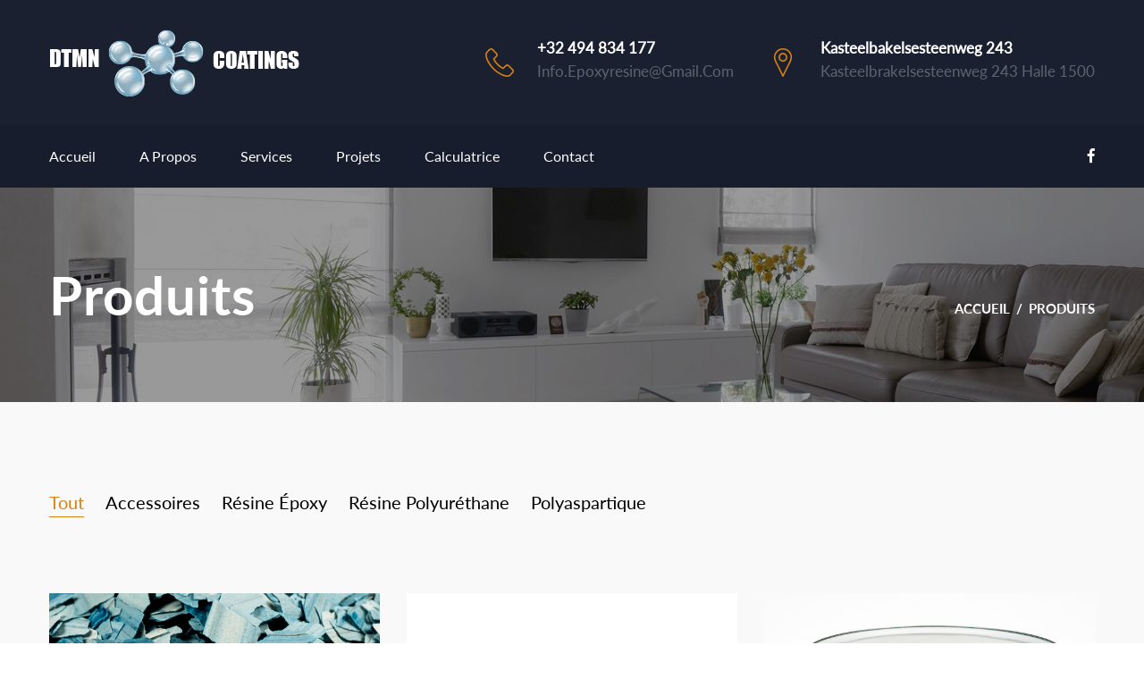

--- FILE ---
content_type: text/html; charset=UTF-8
request_url: https://epoxyresine.be/produits
body_size: 5000
content:
<!DOCTYPE html>
<html lang="en">
<head>
    <title>Epoxy Resine Belgique</title>
<meta charset="utf-8">
<meta name="robots" content="index, all"/>
<meta http-equiv="X-UA-Compatible" content="IE=edge">
<meta name="viewport" content="width=device-width, initial-scale=1">
    <meta name="keywords" content="Hintex" />	<meta name="keywords" content="Hintex" />
    <meta name="description" content="Hintex" />
<!-- favicon links -->
<link rel="apple-touch-icon" sizes="180x180" href="https://epoxyresine.be/img/favicons/apple-touch-icon.png">
<link rel="icon" type="image/vnd.microsoft.icon" href="https://epoxyresine.be/img/favicon-36.png" sizes="32x32">
<link rel="icon" type="image/vnd.microsoft.icon" href="https://epoxyresine.be/img/favicon-16.png" sizes="16x16">
<link rel="mask-icon" href="https://epoxyresine.be/img/favicons/safari-pinned-tab.svg" color="#5bbad5">
<meta name="theme-color" content="#ffffff">



<!-- CSRF token -->
<meta name="csrf-token" content="BUl2xLqbegWY8eo4JgizYckhSJHqAs5ya4KK1yUr">

<!-- styles -->
    <link rel="stylesheet" href="/css/base.css">
    <link rel="stylesheet" href="/css/pages/projects.css">
    <link rel="stylesheet" href="/css/pages/products.css">

<link rel="stylesheet" href="https://use.fontawesome.com/releases/v5.8.1/css/all.css" integrity="sha384-50oBUHEmvpQ+1lW4y57PTFmhCaXp0ML5d60M1M7uH2+nqUivzIebhndOJK28anvf" crossorigin="anonymous">
<script src="https://cdn.linearicons.com/free/1.0.0/svgembedder.min.js"></script>
<link rel="stylesheet" href="https://cdn.linearicons.com/free/1.0.0/icon-font.min.css">

<link rel="stylesheet" href="https://epoxyresine.be/packages/sweetalert2/sweetalert2.min.css">

<!-- scripts -->
<script>
    window.Laravel = {"csrfToken":"BUl2xLqbegWY8eo4JgizYckhSJHqAs5ya4KK1yUr"}</script>

<!-- Facebook Pixel Code -->
       <script>
           !function(f,b,e,v,n,t,s)
           {if(f.fbq)return;n=f.fbq=function(){n.callMethod?
               n.callMethod.apply(n,arguments):n.queue.push(arguments)};
               if(!f._fbq)f._fbq=n;n.push=n;n.loaded=!0;n.version='2.0';
               n.queue=[];t=b.createElement(e);t.async=!0;
               t.src=v;s=b.getElementsByTagName(e)[0];
               s.parentNode.insertBefore(t,s)}(window, document,'script',
               'https://connect.facebook.net/en_US/fbevents.js');
           fbq('init', '394028811423365');
           fbq('track', 'PageView');
       </script>
       <noscript><img height="1" width="1" style="display:none"
                      src="https://www.facebook.com/tr?id=394028811423365&ev=PageView&noscript=1"
           /></noscript>
       <!-- End Facebook Pixel Code -->
        <!-- TikTok Pixel Code Start -->
<script>
!function (w, d, t) {
  w.TiktokAnalyticsObject=t;var ttq=w[t]=w[t]||[];ttq.methods=["page","track","identify","instances","debug","on","off","once","ready","alias","group","enableCookie","disableCookie","holdConsent","revokeConsent","grantConsent"],ttq.setAndDefer=function(t,e){t[e]=function(){t.push([e].concat(Array.prototype.slice.call(arguments,0)))}};for(var i=0;i<ttq.methods.length;i++)ttq.setAndDefer(ttq,ttq.methods[i]);ttq.instance=function(t){for(
var e=ttq._i[t]||[],n=0;n<ttq.methods.length;n++)ttq.setAndDefer(e,ttq.methods[n]);return e},ttq.load=function(e,n){var r="https://analytics.tiktok.com/i18n/pixel/events.js",o=n&&n.partner;ttq._i=ttq._i||{},ttq._i[e]=[],ttq._i[e]._u=r,ttq._t=ttq._t||{},ttq._t[e]=+new Date,ttq._o=ttq._o||{},ttq._o[e]=n||{};n=document.createElement("script")
;n.type="text/javascript",n.async=!0,n.src=r+"?sdkid="+e+"&lib="+t;e=document.getElementsByTagName("script")[0];e.parentNode.insertBefore(n,e)};


  ttq.load('CRGKQORC77UB15K07PSG');
  ttq.page();
}(window, document, 'ttq');
</script>
<!-- TikTok Pixel Code End --></head>
<body>
    <!-- website container -->
    <div class="wrapper">
		
        <!-- loader	 -->
			<div class="loader-area">
				<img src="https://epoxyresine.be/img/loader.jpg" alt="Loader">
			</div>
        <!-- end loader -->
        
        <!-- header content -->
            <header>
	<div class="fixed-header d-lg-block d-xl-block d-none">
		<div class="container main-container">
			<div class="row">
				<div class="col-lg-4 logo-section">
					<a href="https://epoxyresine.be" class="logo">
						<img src="https://epoxyresine.be/img/logo-small.png" alt="Époxy Résiné Belgique">
					</a>
				</div>
				<div class="col-lg-8 navigation-section"></div>
			</div>
		</div>
	</div>
	<div class="top-header-info">
		<div class="container main-container">
			<div class="row">
				<div class="col-lg-4 logo-section">
					<a href="https://epoxyresine.be" class="logo">
						<img src="https://epoxyresine.be/img/logo.png" alt="Époxy Résiné Belgique">
					</a>
				</div>
				<div class="col-lg-8 info-right">
					<div>
						<span class="flaticon-technology-4"></span>
						<ul>
							<li>
								<a href="tel:+32 494 834 177">+32 494 834 177</a>
							</li>
							<li>
								<a href="mailto:info.epoxyresine@gmail.com">info.epoxyresine@gmail.com</a>
							</li>
						</ul>
					</div>
					<div>
						<span class="flaticon-pin"></span>
						<ul>
							<li>
								Kasteelbakelsesteenweg 243
							</li>
							<li>
								Kasteelbrakelsesteenweg 243 Halle 1500
							</li>
						</ul>
					</div>
				</div>
			</div>
		</div>
	</div>
	<div class="navigation-header">
		<div class="container main-container">
			<div class="row">
				<div class="mobile-trigger d-block d-sm-block d-xl-none d-lg-none d-md-none">
					<span></span>
					<span></span>
					<span></span>
				</div>
				<nav>
					<ul>
                    	<li class="active">
                            <a href="https://epoxyresine.be"
                               title="Accueil" class="act-link">Accueil</a>
                        </li>
                                                    <li>
                                <a
    href="https://epoxyresine.be/a-propos"  title="A propos" href="https://epoxyresine.be/a-propos"
>
    A propos
</a>
                                <!--                                  -->
                            </li>
                                                    <li>
                                <a
  href="https://epoxyresine.be/services"  title="Services" class="parent"
    
>
    Services
</a>
<i class="fa fa-angle-down d-none"></i>
                                <ul>
    	<li class="d-none">
            <a href="https://epoxyresine.be/services" title="tous">
                tous
            </a>
        </li>
                    <li>
                <a href="https://epoxyresine.be/services/applicateurs" title="Applicateurs">
                    Applicateurs
                </a>
                            </li>
                    <li>
                <a href="https://epoxyresine.be/services/formation" title="Formation">
                    Formation
                </a>
                            </li>
                    <li>
                <a href="https://epoxyresine.be/services/produits" title="Produits ">
                    Produits 
                </a>
                            </li>
            </ul>
<!--                                 <ul>
    	<li class="d-none">
            <a href="https://epoxyresine.be/services" title="tous">
                tous
            </a>
        </li>
                    <li>
                <a href="https://epoxyresine.be/services/formation" title="Formation">
                    Formation
                </a>
                            </li>
                    <li>
                <a href="https://epoxyresine.be/services/produits" title="Produits">
                    Produits
                </a>
                            </li>
                    <li>
                <a href="https://epoxyresine.be/services/applicateurs" title="Applicateurs">
                    Applicateurs
                </a>
                            </li>
            </ul>
 -->
                            </li>
                                                    <li>
                                <a
    href="https://epoxyresine.be/projets"  title="Projets" href="https://epoxyresine.be/projets"
>
    Projets
</a>
                                <!--                                  -->
                            </li>
                                                    <li>
                                <a
    href="https://epoxyresine.be/calculatrice"  title="Calculatrice" href="https://epoxyresine.be/calculatrice"
>
    Calculatrice
</a>
                                <!--                                  -->
                            </li>
                                                    <li>
                                <a
    href="https://epoxyresine.be/contact"  title="Contact" href="https://epoxyresine.be/contact"
>
    Contact
</a>
                                <!--                                  -->
                            </li>
                                            </ul>
				</nav>
				<div class="socials-area">
					<ul>
						                             <li>
                                <a href="https://www.facebook.com/epoxyresinecoatings/" title="Facebook" target="_blank">
                                    <i class="fab fa-facebook-f"></i>
                                </a>
                            </li>
                        					</ul>
				</div>
			</div>
		</div>
	</div>
</header>        <!--  end header -->
          
        <!-- main content -->
            <div id="main">
            	    <div class="breadcrumbs-section" style="background:url('/upload/pages/produits-18.jpeg') no-repeat center center;">
    <div class="container main-container">
    	<div class="row">
    		<div class="col-sm-12">
    			<div class="content-breadcrumbs">
    				<h2>Produits </h2>
                    <ul>
                        <li>
                            <a href="https://epoxyresine.be" title="Accueil">
                                Accueil
                            </a>
                        </li>
                                                    <li>/</li>
                            <li>
                                <a href="https://epoxyresine.be/services/produits" title="Produits ">
                                    Produits 
                                </a>
                            </li>
                                            </ul>
    			</div>
    		</div>
    	</div>
    </div>
</div>
                <div id="wrapper">
            			<section class="projects-area">
    	<div class="container main-container">
    		<div class="row">
    			<div class="col-lg-12">
    				<ul class="filters filter-tabs">
    					<li class="gallery-filter filter" data-filter="all">
    						Tout
    					</li>
    					    						<li class="gallery-filter filter" data-filter=".accessoires">
    							Accessoires
    						</li>
    					    						<li class="gallery-filter filter" data-filter=".resine-epoxy">
    							Résine époxy
    						</li>
    					    						<li class="gallery-filter filter" data-filter=".resine-polyurethane">
    							Résine polyuréthane
    						</li>
    					    						<li class="gallery-filter filter" data-filter=".polyaspartique">
    							Polyaspartique
    						</li>
    					    				</ul>
    			</div>
    		</div>
    		<div class="row filter-list">
    								<div class="col-lg-4 col-md-6 product gallery-item mix all accessoires">
        				<div class="project">
        					<div class="content">
        						<a href="https://epoxyresine.be/produits/flakes" title="Flakes">
                                	<img src="https://epoxyresine.be/upload/realisationsflakes-32.jpeg" alt="Flakes">
        						</a>
        					</div>
        					<div class="info">
                            	<ul>
                                	                                		                                    		<li class="section-title_category">Accessoires</li>
    									    								                            	</ul>
                            	<a href="https://epoxyresine.be/produits/flakes" title="Flakes">Flakes</a>
                            </div>
        				</div>
    				</div>
    								<div class="col-lg-4 col-md-6 product gallery-item mix all accessoires">
        				<div class="project">
        					<div class="content">
        						<a href="https://epoxyresine.be/produits/outils" title="Outils">
                                	<img src="https://epoxyresine.be/upload/realisationsoutils-33.jpeg" alt="Outils">
        						</a>
        					</div>
        					<div class="info">
                            	<ul>
                                	                                		                                    		<li class="section-title_category">Accessoires</li>
    									    								                            	</ul>
                            	<a href="https://epoxyresine.be/produits/outils" title="Outils">Outils</a>
                            </div>
        				</div>
    				</div>
    								<div class="col-lg-4 col-md-6 product gallery-item mix all resine-epoxy">
        				<div class="project">
        					<div class="content">
        						<a href="https://epoxyresine.be/produits/effacer-standard-resine-epoxy-cs-100" title="Effacer standard résine époxy – CS 100">
                                	<img src="https://epoxyresine.be/upload/realisationseffacer-standard-resine-epoxy-cs-100-34.jpeg" alt="Effacer standard résine époxy – CS 100">
        						</a>
        					</div>
        					<div class="info">
                            	<ul>
                                	                                		                                    		<li class="section-title_category">Résine époxy</li>
    									    								                            	</ul>
                            	<a href="https://epoxyresine.be/produits/effacer-standard-resine-epoxy-cs-100" title="Effacer standard résine époxy – CS 100">Effacer standard résine époxy – CS 100</a>
                            </div>
        				</div>
    				</div>
    								<div class="col-lg-4 col-md-6 product gallery-item mix all resine-epoxy">
        				<div class="project">
        					<div class="content">
        						<a href="https://epoxyresine.be/produits/effacer-moulage-resine-epoxy-cs-100-cast" title="Effacer moulage résine époxy CS 100 – CAST">
                                	<img src="https://epoxyresine.be/upload/realisationsclear-casting-epoxy-cs-100-cast-35.jpeg" alt="Effacer moulage résine époxy CS 100 – CAST">
        						</a>
        					</div>
        					<div class="info">
                            	<ul>
                                	                                		                                    		<li class="section-title_category">Résine époxy</li>
    									    								                            	</ul>
                            	<a href="https://epoxyresine.be/produits/effacer-moulage-resine-epoxy-cs-100-cast" title="Effacer moulage résine époxy CS 100 – CAST">Effacer moulage résine époxy CS 100 – CAST</a>
                            </div>
        				</div>
    				</div>
    								<div class="col-lg-4 col-md-6 product gallery-item mix all resine-epoxy">
        				<div class="project">
        					<div class="content">
        						<a href="https://epoxyresine.be/produits/epoxy-2-composants-crack-filler-effacer" title="Époxy 2 composants Crack Filler – Effacer">
                                	<img src="https://epoxyresine.be/upload/realisationsepoxy-crack-filler-two-components-clear-36.jpeg" alt="Époxy 2 composants Crack Filler – Effacer">
        						</a>
        					</div>
        					<div class="info">
                            	<ul>
                                	                                		                                    		<li class="section-title_category">Résine époxy</li>
    									    								                            	</ul>
                            	<a href="https://epoxyresine.be/produits/epoxy-2-composants-crack-filler-effacer" title="Époxy 2 composants Crack Filler – Effacer">Époxy 2 composants Crack Filler – Effacer</a>
                            </div>
        				</div>
    				</div>
    								<div class="col-lg-4 col-md-6 product gallery-item mix all resine-epoxy">
        				<div class="project">
        					<div class="content">
        						<a href="https://epoxyresine.be/produits/epoxy-2-composants-crack-filler-fast-cure" title="Époxy 2 composants Crack Filler -Fast Cure">
                                	<img src="https://epoxyresine.be/upload/realisationsepoxy-two-components-crack-filler-cure-fast-37.jpeg" alt="Époxy 2 composants Crack Filler -Fast Cure">
        						</a>
        					</div>
        					<div class="info">
                            	<ul>
                                	                                		                                    		<li class="section-title_category">Résine époxy</li>
    									    								                            	</ul>
                            	<a href="https://epoxyresine.be/produits/epoxy-2-composants-crack-filler-fast-cure" title="Époxy 2 composants Crack Filler -Fast Cure">Époxy 2 composants Crack Filler -Fast Cure</a>
                            </div>
        				</div>
    				</div>
    								<div class="col-lg-4 col-md-6 product gallery-item mix all resine-polyurethane">
        				<div class="project">
        					<div class="content">
        						<a href="https://epoxyresine.be/produits/durcissement-rapide-polyurethane-cs-100-uha" title="Durcissement rapide polyuréthane CS 100 UHA">
                                	<img src="https://epoxyresine.be/upload/realisationsfast-curing-polyurethane-cs-100-uha-38.jpeg" alt="Durcissement rapide polyuréthane CS 100 UHA">
        						</a>
        					</div>
        					<div class="info">
                            	<ul>
                                	                                		                                    		<li class="section-title_category">Résine polyuréthane</li>
    									    								                            	</ul>
                            	<a href="https://epoxyresine.be/produits/durcissement-rapide-polyurethane-cs-100-uha" title="Durcissement rapide polyuréthane CS 100 UHA">Durcissement rapide polyuréthane CS 100 UHA</a>
                            </div>
        				</div>
    				</div>
    								<div class="col-lg-4 col-md-6 product gallery-item mix all resine-polyurethane">
        				<div class="project">
        					<div class="content">
        						<a href="https://epoxyresine.be/produits/durcissement-rapide-polyurethane-cs-100-uplus" title="Durcissement rapide polyuréthane CS 100 UPlus">
                                	<img src="https://epoxyresine.be/upload/realisationsfast-curing-polyurethane-cs-100-uemore-39.jpeg" alt="Durcissement rapide polyuréthane CS 100 UPlus">
        						</a>
        					</div>
        					<div class="info">
                            	<ul>
                                	                                		                                    		<li class="section-title_category">Résine polyuréthane</li>
    									    								                            	</ul>
                            	<a href="https://epoxyresine.be/produits/durcissement-rapide-polyurethane-cs-100-uplus" title="Durcissement rapide polyuréthane CS 100 UPlus">Durcissement rapide polyuréthane CS 100 UPlus</a>
                            </div>
        				</div>
    				</div>
    								<div class="col-lg-4 col-md-6 product gallery-item mix all resine-polyurethane">
        				<div class="project">
        					<div class="content">
        						<a href="https://epoxyresine.be/produits/membrane-de-polyurethane-liquide-pour-letancheite-et-la-protection-cs-100-u" title="Membrane de polyuréthane liquide pour l’étanchéité et la protection CS 100 U">
                                	<img src="https://epoxyresine.be/upload/realisationsliquid-polyurethane-membrane-for-waterproofing-and-cs-100-u-protection-40.jpeg" alt="Membrane de polyuréthane liquide pour l’étanchéité et la protection CS 100 U">
        						</a>
        					</div>
        					<div class="info">
                            	<ul>
                                	                                		                                    		<li class="section-title_category">Résine polyuréthane</li>
    									    								                            	</ul>
                            	<a href="https://epoxyresine.be/produits/membrane-de-polyurethane-liquide-pour-letancheite-et-la-protection-cs-100-u" title="Membrane de polyuréthane liquide pour l’étanchéité et la protection CS 100 U">Membrane de polyuréthane liquide pour l’étanchéité et la protection CS 100 U</a>
                            </div>
        				</div>
    				</div>
    								<div class="col-lg-4 col-md-6 product gallery-item mix all resine-polyurethane">
        				<div class="project">
        					<div class="content">
        						<a href="https://epoxyresine.be/produits/membrane-liquide-de-polyurethane-de-la-circulation-cs-100-u81" title="Membrane liquide de polyuréthane de la circulation CS 100 U81">
                                	<img src="https://epoxyresine.be/upload/realisationspolyurethane-liquid-membrane-traffic-cs-100-u81-41.jpeg" alt="Membrane liquide de polyuréthane de la circulation CS 100 U81">
        						</a>
        					</div>
        					<div class="info">
                            	<ul>
                                	                                		                                    		<li class="section-title_category">Résine polyuréthane</li>
    									    								                            	</ul>
                            	<a href="https://epoxyresine.be/produits/membrane-liquide-de-polyurethane-de-la-circulation-cs-100-u81" title="Membrane liquide de polyuréthane de la circulation CS 100 U81">Membrane liquide de polyuréthane de la circulation CS 100 U81</a>
                            </div>
        				</div>
    				</div>
    								<div class="col-lg-4 col-md-6 product gallery-item mix all polyaspartique">
        				<div class="project">
        					<div class="content">
        						<a href="https://epoxyresine.be/produits/solvant-a-base-polyaspartique-polyurea" title="Solvant à base polyaspartique Polyurea">
                                	<img src="https://epoxyresine.be/upload/realisationssolvent-based-polyaspartic-polyurea-42.jpeg" alt="Solvant à base polyaspartique Polyurea">
        						</a>
        					</div>
        					<div class="info">
                            	<ul>
                                	                                		                                    		<li class="section-title_category">Polyaspartique</li>
    									    								                            	</ul>
                            	<a href="https://epoxyresine.be/produits/solvant-a-base-polyaspartique-polyurea" title="Solvant à base polyaspartique Polyurea">Solvant à base polyaspartique Polyurea</a>
                            </div>
        				</div>
    				</div>
    								<div class="col-lg-4 col-md-6 product gallery-item mix all polyaspartique">
        				<div class="project">
        					<div class="content">
        						<a href="https://epoxyresine.be/produits/couche-de-finition-polyaspartique-80-de-matieres-seches-cs-100-pa" title="Couche de finition polyaspartique 80% de matières sèches CS 100 – PA">
                                	<img src="https://epoxyresine.be/upload/realisationscouche-de-finition-polyaspartique-80-de-matieres-seches-cs-100-pa-43.jpeg" alt="Couche de finition polyaspartique 80% de matières sèches CS 100 – PA">
        						</a>
        					</div>
        					<div class="info">
                            	<ul>
                                	                                		                                    		<li class="section-title_category">Polyaspartique</li>
    									    								                            	</ul>
                            	<a href="https://epoxyresine.be/produits/couche-de-finition-polyaspartique-80-de-matieres-seches-cs-100-pa" title="Couche de finition polyaspartique 80% de matières sèches CS 100 – PA">Couche de finition polyaspartique 80% de matières sèches CS 100 – PA</a>
                            </div>
        				</div>
    				</div>
    			    		</div>
    	</div>
    </section>
                </div>
                <div class="back-to-top">
                	<i class="fas fa-long-arrow-alt-up"></i>
                </div>
            </div>
        <!-- End main content -->
        
        <!-- footer content -->
        	<!-- footer -->

	<footer>
		<div class="main-footer">
    		<div class="container main-container">
    			<div class="row">
    				<div class="col-lg-5 col-md-6 area">
    					<a href="https://epoxyresine.be" class="footer-logo">
    						<img src="https://epoxyresine.be/img/logo.png" alt="Époxy Résiné Belgique">
    					</a>
    					<p class="footer-description">Nous somme spécialisé dans le revêtement de sol et mur décoratif et industriel (résine époxy, résine polyuréthane, granulat de marbre, béton imprime, béton désactive, béton lissé, étanchéité système liquide). </p>
    					<div class="subcribe-form fl-wrap d-none">
                            <form id="subscribe-newsletter" class="fl-wrap newsletter-form" method="post" action="https://epoxyresine.be/newsletter">
                            	<input type="hidden" name="_token" value="BUl2xLqbegWY8eo4JgizYckhSJHqAs5ya4KK1yUr">
                                <input class="enteremail" name="newsletter_email" id="newsletter-email" placeholder="E-mail" spellcheck="false" type="email">
                                <button type="submit" id="subscribe-button" class="subscribe-button" for="newsletter-email"><span class="fa fa-angle-right"></span></button>
                                <label for="newsletter-email" class="subscribe-message"></label>
                            </form>
                        </div>
    				</div>
    				<div class="col-lg-3 col-md-6 area">
    					<h2 class="footer-heading">Menu</h2>
    					<ul class="pages">
    						                                <li>
                                    <a
    href="https://epoxyresine.be/a-propos"  title="A propos" href="https://epoxyresine.be/a-propos"
>
    A propos
</a>
    							</li>
    						                                <li>
                                    <a
  href="https://epoxyresine.be/services"  title="Services" class="parent"
    
>
    Services
</a>
<i class="fa fa-angle-down d-none"></i>
    							</li>
    						                                <li>
                                    <a
    href="https://epoxyresine.be/projets"  title="Projets" href="https://epoxyresine.be/projets"
>
    Projets
</a>
    							</li>
    						                                <li>
                                    <a
    href="https://epoxyresine.be/calculatrice"  title="Calculatrice" href="https://epoxyresine.be/calculatrice"
>
    Calculatrice
</a>
    							</li>
    						                                <li>
                                    <a
    href="https://epoxyresine.be/contact"  title="Contact" href="https://epoxyresine.be/contact"
>
    Contact
</a>
    							</li>
    						    					</ul>
    				</div>
    				<div class="col-lg-4 col-md-6 area">
    					<h2 class="footer-heading">Adresse</h2>
    					<ul class="info">
    						<li>
    							<span> Telephone: </span> <a href="tel:+32 494 834 177">+32 494 834 177</a>
    						</li>
                            <li>
                            	<span> Fax: </span> <a href="tel:none">none</a>
                            </li>
							<li>
								<span> E-mail: </span> <a href="mailto:info.epoxyresine@gmail.com">info.epoxyresine@gmail.com</a>
							</li>
							<li>
								<span> Address: </span> Kasteelbakelsesteenweg 243, Kasteelbrakelsesteenweg 243 Halle 1500
							</li>
    					</ul>
    					<ul class="socials">
    						                                <li>
                                    <a href="https://www.facebook.com/epoxyresinecoatings/" title="Facebook" target="_blank">
                                        <i class="fab fa-facebook-f"></i>
                                    </a>
                                </li>
                                					</ul>
    				</div>
    			</div>
    		</div>
    	</div>
    	<div class="copyright-section">
    		<p>© 2026 <a href="https://epoxyresine.be" title="Époxy Résiné Belgique">Époxy Résiné Belgique.</a> Tous droits réservés.</p>
    	</div>
	</footer>
	
    <!-- footer  end -->
		<!-- end footer -->
		
    </div>

    <!-- modals -->
    <div id="modals">
            </div>

    <!-- scripts -->
    <div id="scripts">
            <script src="/js/app.js"></script>
    <script src="https://epoxyresine.be/packages/sweetalert2/sweetalert2.all.min.js"></script>
    <script src="https://epoxyresine.be/plugins/owl/owl.carousel2.min.js"></script>
    <script type="text/javascript">
        $(document).ready(function () {

            if (window.location.hash === '#appointment') {

                $('#request-appointment-popup').removeClass('n');

                if (window.history.pushState) {
                    window.history.pushState('', '/', window.location.pathname)
                } else {
                    window.location.hash = '';
                }
            }
        })
    </script>
    
    <script src="/js/pages/projects.js"></script>
    <script src="https://epoxyresine.be/plugins/mixitup.js"></script>
    </div>

    <!-- alerts -->
    <div id="alerts">
            </div>
    
   
</body>
</html>


--- FILE ---
content_type: text/css
request_url: https://epoxyresine.be/css/pages/projects.css
body_size: 2742
content:
.projects-area {
  padding: 100px 0;
  background-color: #f9f9f9;
}

.projects-area .filters {
  margin-bottom: 75px;
}

.projects-area .filters li {
  position: relative;
  display: inline-block;
  line-height: 24px;
  color: #000000;
  cursor: pointer;
  font-size: 20px;
  font-family: Lato-Regular, Arial, Helvetica, sans-serif;
  margin-right: 20px;
  padding: 0 0 4px;
  margin-bottom: 10px;
  text-transform: capitalize;
  transition: all 300ms ease;
  -o-transition: all 300ms ease;
  -ms-transition: all 300ms ease;
  -webkit-transition: all 300ms ease;
  border-bottom: 1px solid transparent;
  text-decoration: none;
}

.projects-area .filters li:hover {
  color: #d68112;
  border-color: #d68112;
}

.projects-area .filters li.active {
  color: #d68112;
  border-color: #d68112;
}

.projects-area .mix {
  display: none;
}

.projects-area .project {
  margin-bottom: 30px;
}

.projects-area .project .content {
  position: relative;
}

.projects-area .project .content:before {
  content: '';
  position: absolute;
  left: 0px;
  top: 0px;
  width: 100%;
  height: 100%;
  transition: all 300ms ease;
  -webkit-transition: all 300ms ease;
  -ms-transition: all 300ms ease;
  -o-transition: all 300ms ease;
  background: -webkit-linear-gradient(top, rgba(0, 0, 0, 0), rgba(0, 0, 0, 0.6));
}

.projects-area .project .content img {
  max-width: 100%;
}

.projects-area .project .content .cover {
  position: absolute;
  left: 0px;
  bottom: 0px;
  padding: 0px 30px 30px 30px;
  height: 100%;
  width: 100%;
  display: flex;
  flex-direction: column;
  align-items: flex-start;
  justify-content: flex-end;
}

.projects-area .project .content .cover ul li {
  position: relative;
  font-size: 15px;
  color: #ffffff;
  margin-bottom: 4px;
  display: inline-block;
  text-transform: uppercase;
  font-family: Montserrat-Regular, Arial, Helvetica, sans-serif;
}

.projects-area .project .content .cover h2 {
  display: block;
  font-size: 28px;
  line-height: 1.4em;
  text-transform: capitalize;
  font-family: Lato-Bold, Arial, Helvetica, sans-serif;
  position: relative;
  color: #ffffff;
  transition: all 500ms ease-out;
  text-decoration: none;
}

.projects-area .project .content .cover h2:hover {
  color: #d68112;
}

@media (max-width: 1199px) {
  .projects-area .project .content .cover a {
    font-size: 22px;
  }
}

@media (max-width: 991px) {
  .projects-area {
    padding: 50px 0;
  }
  .projects-area .filters {
    margin-bottom: 40px;
  }
}

@media (max-width: 767px) {
  .projects-area .project .content .cover h2 {
    font-size: 18px;
  }
}

@media (max-width: 380px) {
  .projects-area .filters li {
    display: block;
  }
}

/*# sourceMappingURL=projects.css.map */

/*# sourceMappingURL=projects.css.map */


--- FILE ---
content_type: text/css
request_url: https://epoxyresine.be/css/pages/products.css
body_size: 1012
content:
.projects-area .project {
  margin-bottom: 70px;
}

.projects-area .project .info {
  padding-top: 20px;
}

.projects-area .project .info ul {
  display: block;
}

.projects-area .project .info ul li {
  position: relative;
  font-size: 15px;
  color: #d68112;
  margin-bottom: 8px;
  text-transform: uppercase;
  font-family: Montserrat-SemiBold, Arial, Helvetica, sans-serif;
}

.projects-area .project .info a {
  position: relative;
  color: #000000;
  transition: all 0.3s ease;
  -moz-transition: all 0.3s ease;
  -webkit-transition: all 0.3s ease;
  -ms-transition: all 0.3s ease;
  -o-transition: all 0.3s ease;
  font-size: 28px;
  font-family: Lato-Bold, Arial, Helvetica, sans-serif;
  line-height: 1.4em;
  text-transform: capitalize;
  text-decoration: none;
}

.projects-area .project .info a:hover {
  color: #d68112;
}

@media (max-width: 767px) {
  .projects-area .project .info h2 {
    font-size: 22px;
  }
}

/*# sourceMappingURL=products.css.map */

/*# sourceMappingURL=products.css.map */


--- FILE ---
content_type: application/javascript
request_url: https://epoxyresine.be/js/pages/projects.js
body_size: 5212
content:
/******/ (function(modules) { // webpackBootstrap
/******/ 	// The module cache
/******/ 	var installedModules = {};
/******/
/******/ 	// The require function
/******/ 	function __webpack_require__(moduleId) {
/******/
/******/ 		// Check if module is in cache
/******/ 		if(installedModules[moduleId])
/******/ 			return installedModules[moduleId].exports;
/******/
/******/ 		// Create a new module (and put it into the cache)
/******/ 		var module = installedModules[moduleId] = {
/******/ 			i: moduleId,
/******/ 			l: false,
/******/ 			exports: {}
/******/ 		};
/******/
/******/ 		// Execute the module function
/******/ 		modules[moduleId].call(module.exports, module, module.exports, __webpack_require__);
/******/
/******/ 		// Flag the module as loaded
/******/ 		module.l = true;
/******/
/******/ 		// Return the exports of the module
/******/ 		return module.exports;
/******/ 	}
/******/
/******/
/******/ 	// expose the modules object (__webpack_modules__)
/******/ 	__webpack_require__.m = modules;
/******/
/******/ 	// expose the module cache
/******/ 	__webpack_require__.c = installedModules;
/******/
/******/ 	// identity function for calling harmory imports with the correct context
/******/ 	__webpack_require__.i = function(value) { return value; };
/******/
/******/ 	// define getter function for harmory exports
/******/ 	__webpack_require__.d = function(exports, name, getter) {
/******/ 		Object.defineProperty(exports, name, {
/******/ 			configurable: false,
/******/ 			enumerable: true,
/******/ 			get: getter
/******/ 		});
/******/ 	};
/******/
/******/ 	// getDefaultExport function for compatibility with non-harmony modules
/******/ 	__webpack_require__.n = function(module) {
/******/ 		var getter = module && module.__esModule ?
/******/ 			function getDefault() { return module['default']; } :
/******/ 			function getModuleExports() { return module; };
/******/ 		__webpack_require__.d(getter, 'a', getter);
/******/ 		return getter;
/******/ 	};
/******/
/******/ 	// Object.prototype.hasOwnProperty.call
/******/ 	__webpack_require__.o = function(object, property) { return Object.prototype.hasOwnProperty.call(object, property); };
/******/
/******/ 	// __webpack_public_path__
/******/ 	__webpack_require__.p = "";
/******/
/******/ 	// Load entry module and return exports
/******/ 	return __webpack_require__(__webpack_require__.s = 0);
/******/ })
/************************************************************************/
/******/ ([
/* 0 */
/***/ function(module, exports) {

"use strict";
eval("'use strict';\n\n$(document).ready(function () {\n\t//\t$('.projects-area .filters li').on('click', function(){\n\t//\t\t$(this).addClass('active').siblings().removeClass('active');\n\t//\t\tvar trigger = $(this).attr('data-filter');\n\t//\t\tvar project = [];\n\t//\t\t$('.projects-area .gallery-item').each(function(index, value){\n\t//\t\t\tvar c = $(this).attr('class');\n\t//\t\t\tif (c.indexOf(trigger) >= 0 ){\n\t//\t\t\t\t$(value).removeClass('d-none');\n\t//\t\t\t\tconsole.log('are');\n\t//\t\t\t\tproject.push(1);\n\t//\t\t\t} else{\n\t//\t\t\t\t$(value).addClass('d-none');\n\t//\t\t\t\tconsole.log('nu are');\n\t//\t\t\t}\n\t//\t\t});\n\t//\t\tif( project.length == 0){\n\t//\t\t\t$('.projects-area .no-projects').removeClass('d-none');\n\t//\t\t} else{\n\t//\t\t\t$('.projects-area .no-projects').addClass('d-none');\n\t//\t\t}\n\t//\t});\n\tif ($('.filter-list').length) {\n\t\t$('.filter-list').mixItUp({});\n\t}\n});//# sourceMappingURL=[data-uri]");

/***/ }
/******/ ]);
//# sourceMappingURL=projects.js.map
